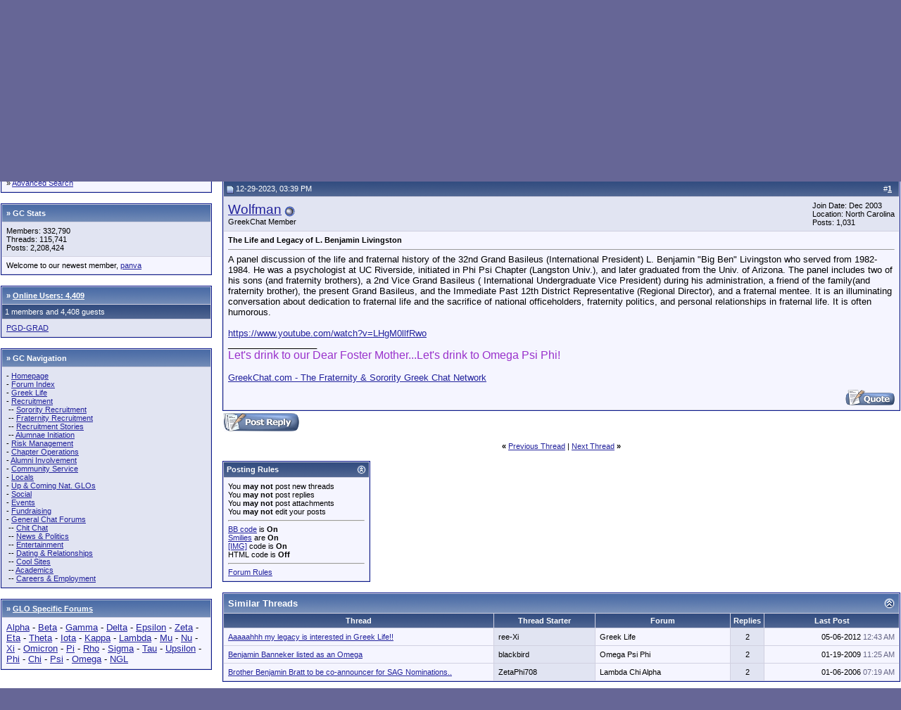

--- FILE ---
content_type: text/html; charset=ISO-8859-1
request_url: https://greekchat.com/gcforums/showthread.php?s=04b4053d48f2fc97bbc31fc87f3c5396&p=2502087
body_size: 41362
content:
<!DOCTYPE html PUBLIC "-//W3C//DTD XHTML 1.0 Transitional//EN" "http://www.w3.org/TR/xhtml1/DTD/xhtml1-transitional.dtd">
<html xmlns="http://www.w3.org/1999/xhtml" dir="ltr" lang="en">
<head>
	<meta http-equiv="Content-Type" content="text/html; charset=ISO-8859-1" />
<meta name="generator" content="vBulletin 3.8.11" />

<meta name="keywords" content=" The Life and Legacy of L. Benjamin Livingston, fraternity, sorority, fraternities, sororities, brotherhood, sisterhood, college, rush, pledge" />
<meta name="description" content=" The Life and Legacy of L. Benjamin Livingston Omega Psi Phi" />


<!-- CSS Stylesheet -->
<style type="text/css" id="vbulletin_css">
/**
* vBulletin 3.8.11 CSS
* Style: 'GreekChat.com Forums vBulletin 3 Style'; Style ID: 1
*/
body
{
	background: #666696;
	color: #000000;
	font: 10pt verdana, geneva, lucida, 'lucida grande', arial, helvetica, sans-serif;
	margin: 5px 0px 10px 0px;
	padding: 0px;
}
a:link, body_alink
{
	color: #22229C;
}
a:visited, body_avisited
{
	color: #22229C;
}
a:hover, a:active, body_ahover
{
	color: #FF4400;
}
.page
{
	background: #FFFFFF;
	color: #000000;
}
td, th, p, li
{
	font: 10pt verdana, geneva, lucida, 'lucida grande', arial, helvetica, sans-serif;
}
.tborder
{
	background: #D1D1E1;
	color: #000000;
	border: 1px solid #0B198C;
}
.tcat
{
	background: #869BBF url(/gcforums/images/gradients/gradient_tcat.gif) repeat-x top left;
	color: #FFFFFF;
	font: bold 10pt verdana, geneva, lucida, 'lucida grande', arial, helvetica, sans-serif;
}
.tcat a:link, .tcat_alink
{
	color: #ffffff;
	text-decoration: underline;
}
.tcat a:visited, .tcat_avisited
{
	color: #ffffff;
	text-decoration: underline;
}
.tcat a:hover, .tcat a:active, .tcat_ahover
{
	color: #FFFF66;
	text-decoration: underline;
}
.thead
{
	background: #5C7099 url(/gcforums/images/gradients/gradient_thead.gif) repeat-x top left;
	color: #FFFFFF;
	font: bold 11px tahoma, verdana, geneva, lucida, 'lucida grande', arial, helvetica, sans-serif;
}
.thead a:link, .thead_alink
{
	color: #FFFFFF;
}
.thead a:visited, .thead_avisited
{
	color: #FFFFFF;
}
.thead a:hover, .thead a:active, .thead_ahover
{
	color: #FFFF00;
}
.tfoot
{
	background: #3E5C92;
	color: #E0E0F6;
}
.tfoot a:link, .tfoot_alink
{
	color: #E0E0F6;
}
.tfoot a:visited, .tfoot_avisited
{
	color: #E0E0F6;
}
.tfoot a:hover, .tfoot a:active, .tfoot_ahover
{
	color: #FFFF66;
}
.alt1, .alt1Active
{
	background: #F5F5FF;
	color: #000000;
}
.alt2, .alt2Active
{
	background: #E1E4F2;
	color: #000000;
}
.inlinemod
{
	background: #FFFFCC;
	color: #000000;
}
.wysiwyg
{
	background: #F5F5FF;
	color: #000000;
	font: 10pt verdana, geneva, lucida, 'lucida grande', arial, helvetica, sans-serif;
	margin: 5px 10px 10px 10px;
	padding: 0px;
}
.wysiwyg a:link, .wysiwyg_alink
{
	color: #22229C;
}
.wysiwyg a:visited, .wysiwyg_avisited
{
	color: #22229C;
}
.wysiwyg a:hover, .wysiwyg a:active, .wysiwyg_ahover
{
	color: #FF4400;
}
textarea, .bginput
{
	font: 10pt verdana, geneva, lucida, 'lucida grande', arial, helvetica, sans-serif;
}
.bginput option, .bginput optgroup
{
	font-size: 10pt;
	font-family: verdana, geneva, lucida, 'lucida grande', arial, helvetica, sans-serif;
}
.button
{
	font: 11px verdana, geneva, lucida, 'lucida grande', arial, helvetica, sans-serif;
}
select
{
	font: 11px verdana, geneva, lucida, 'lucida grande', arial, helvetica, sans-serif;
}
option, optgroup
{
	font-size: 11px;
	font-family: verdana, geneva, lucida, 'lucida grande', arial, helvetica, sans-serif;
}
.smallfont
{
	font: 11px verdana, geneva, lucida, 'lucida grande', arial, helvetica, sans-serif;
}
.time
{
	color: #666686;
}
.navbar
{
	font: 11px verdana, geneva, lucida, 'lucida grande', arial, helvetica, sans-serif;
}
.highlight
{
	color: #FF0000;
	font-weight: bold;
}
.fjsel
{
	background: #3E5C92;
	color: #E0E0F6;
}
.fjdpth0
{
	background: #F7F7F7;
	color: #000000;
}
.panel
{
	background: #E4E7F5 url(/gcforums/images/gradients/gradient_panel.gif) repeat-x top left;
	color: #000000;
	padding: 10px;
	border: 2px outset;
}
.panelsurround
{
	background: #D1D4E0 url(/gcforums/images/gradients/gradient_panelsurround.gif) repeat-x top left;
	color: #000000;
}
legend
{
	color: #22229C;
	font: 11px tahoma, verdana, geneva, lucida, 'lucida grande', arial, helvetica, sans-serif;
}
.vbmenu_control
{
	background: #738FBF;
	color: #FFFFFF;
	font: bold 11px tahoma, verdana, geneva, lucida, 'lucida grande', arial, helvetica, sans-serif;
	padding: 3px 6px 3px 6px;
	white-space: nowrap;
}
.vbmenu_control a:link, .vbmenu_control_alink
{
	color: #FFFFFF;
	text-decoration: none;
}
.vbmenu_control a:visited, .vbmenu_control_avisited
{
	color: #FFFFFF;
	text-decoration: none;
}
.vbmenu_control a:hover, .vbmenu_control a:active, .vbmenu_control_ahover
{
	color: #FFFFFF;
	text-decoration: underline;
}
.vbmenu_popup
{
	background: #FFFFFF;
	color: #000000;
	border: 1px solid #0B198C;
}
.vbmenu_option
{
	background: #BBC7CE;
	color: #000000;
	font: 11px verdana, geneva, lucida, 'lucida grande', arial, helvetica, sans-serif;
	white-space: nowrap;
	cursor: pointer;
}
.vbmenu_option a:link, .vbmenu_option_alink
{
	color: #22229C;
	text-decoration: none;
}
.vbmenu_option a:visited, .vbmenu_option_avisited
{
	color: #22229C;
	text-decoration: none;
}
.vbmenu_option a:hover, .vbmenu_option a:active, .vbmenu_option_ahover
{
	color: #FFFFFF;
	text-decoration: none;
}
.vbmenu_hilite
{
	background: #8A949E;
	color: #FFFFFF;
	font: 11px verdana, geneva, lucida, 'lucida grande', arial, helvetica, sans-serif;
	white-space: nowrap;
	cursor: pointer;
}
.vbmenu_hilite a:link, .vbmenu_hilite_alink
{
	color: #FFFFFF;
	text-decoration: none;
}
.vbmenu_hilite a:visited, .vbmenu_hilite_avisited
{
	color: #FFFFFF;
	text-decoration: none;
}
.vbmenu_hilite a:hover, .vbmenu_hilite a:active, .vbmenu_hilite_ahover
{
	color: #FFFFFF;
	text-decoration: none;
}
/* ***** styling for 'big' usernames on postbit etc. ***** */
.bigusername { font-size: 14pt; }

/* ***** small padding on 'thead' elements ***** */
td.thead, th.thead, div.thead { padding: 4px; }

/* ***** basic styles for multi-page nav elements */
.pagenav a { text-decoration: none; }
.pagenav td { padding: 2px 4px 2px 4px; }

/* ***** de-emphasized text */
.shade, a.shade:link, a.shade:visited { color: #777777; text-decoration: none; }
a.shade:active, a.shade:hover { color: #FF4400; text-decoration: underline; }
.tcat .shade, .thead .shade, .tfoot .shade { color: #DDDDDD; }

/* ***** define margin and font-size for elements inside panels ***** */
.fieldset { margin-bottom: 6px; }
.fieldset, .fieldset td, .fieldset p, .fieldset li { font-size: 11px; }
.gc-ads-left-wrapper {width:175px;padding-bottom:15px;}
.gc-ads-left {width:175px;padding: 5px 0px 0px 0px;}


/* GAL Defns */
a.gal:link
{
	text-decoration: none;
	border-bottom: 1px dotted #016798;
	color: #016798;
	padding: 0 0 0 12px;
	background: url(images/misc/exlinkon.gif) no-repeat 0;
}
a.gal:visited
{
	text-decoration: none;
	border-bottom: 1px dotted #016798;
	color: #016798;
	padding: 0 0 0 12px;
	background: url(images/misc/exlinkon.gif) no-repeat 0;
}
a.gal:hover, a.gal:active
{
	text-decoration: underline;
	border-bottom: 0px dotted #F8BF24;
	color: #016798;
	padding: 0 0 0 12px;
	background: url(images/misc/exlink.gif) no-repeat 0;
}


/*GREEKCHAT Subscribe*/
div.gcsubscribe {margin-top:15px;height:50px;width:100%;background-color:#E1E1E2;}
div.gcsubscribe h1 {margin:0px;font-size:25px;}
div.gcsubscribe a {padding: 0px 10px;display:block;line-height:50px;}
div.gcsubscribe a:hover {background-color:#FCF2D2;color:#000000;font-weight:bold;}
</style>
<link rel="stylesheet" type="text/css" href="clientscript/vbulletin_important.css?v=3811" />


<!-- / CSS Stylesheet -->

<script type="text/javascript" src="clientscript/yui/yahoo-dom-event/yahoo-dom-event.js?v=3811"></script>
<script type="text/javascript" src="clientscript/yui/connection/connection-min.js?v=3811"></script>
<script type="text/javascript">
<!--
var SESSIONURL = "s=fa13a6d73d4b333b89b820b0b7608717&";
var SECURITYTOKEN = "guest";
var IMGDIR_MISC = "/gcforums/images/misc";
var vb_disable_ajax = parseInt("0", 10);
// -->
</script>
<script type="text/javascript" src="clientscript/vbulletin_global.js?v=3811"></script>
<script type="text/javascript" src="clientscript/vbulletin_menu.js?v=3811"></script>

<script type="text/javascript">
<!--
function vba_attach_win(threadid)
{
	openWindow('https://greekchat.com/gcforums/misc.php?s=fa13a6d73d4b333b89b820b0b7608717&amp;do=showattachments&t=' + threadid, 480, 300);
}
-->
</script>
	<title> The Life and Legacy of L. Benjamin Livingston - GreekChat.com Forums</title>
	<script type="text/javascript" src="clientscript/vbulletin_post_loader.js?v=3811"></script>
	<style type="text/css" id="vbulletin_showthread_css">
	<!--
	
	#links div { white-space: nowrap; }
	#links img { vertical-align: middle; }
	-->
	</style>
</head>
<body onload="if (document.body.scrollIntoView &amp;&amp; (window.location.href.indexOf('#') == -1 || window.location.href.indexOf('#post') &gt; -1)) { fetch_object('currentPost').scrollIntoView(true); }">

<!-- logo -->
<a name="top"></a>
<table border="0" width="100%" cellpadding="0" cellspacing="0" align="center">
<tr>
	<td align="left"><a href="https://greekchat.com/gcforums/"><img src="/images/GreekChat.jpg" border="0" alt="GreekChat.com Forums" /></a></td>
	<td align="right" id="header_right_cell">
		&nbsp;
	</td>
</tr>
</table>
<!-- /logo -->

<!-- content table -->
<!-- open content container -->

<div align="center">
	<div class="page" style="width:100%; text-align:left">
		<div style="padding:0px 1px 0px 1px" align="left">






<br />

<!-- breadcrumb, login, pm info -->
<table class="tborder" cellpadding="6" cellspacing="1" border="0" width="100%" align="center">
<tr>
	<td class="alt1" width="100%">
		
			<table cellpadding="0" cellspacing="0" border="0">
			<tr valign="bottom">
				<td><a href="#" onclick="history.back(1); return false;"><img src="/gcforums/images/misc/navbits_start.gif" alt="Go Back" border="0" /></a></td>
				<td>&nbsp;</td>
				<td width="100%"><span class="navbar"><a href="index.php?s=fa13a6d73d4b333b89b820b0b7608717" accesskey="1">GreekChat.com Forums</a></span> 
	<span class="navbar">&gt; <a href="forumdisplay.php?s=fa13a6d73d4b333b89b820b0b7608717&amp;f=211">GLO Specific Forums</a></span>


	<span class="navbar">&gt; <a href="forumdisplay.php?s=fa13a6d73d4b333b89b820b0b7608717&amp;f=22">Omega</a></span>


	<span class="navbar">&gt; <a href="forumdisplay.php?s=fa13a6d73d4b333b89b820b0b7608717&amp;f=176">Omega Psi Phi</a></span>

</td>
			</tr>
			<tr>
				<td class="navbar" style="font-size:10pt; padding-top:1px" colspan="3"><a href="/gcforums/showthread.php?s=04b4053d48f2fc97bbc31fc87f3c5396&amp;p=2502087"><img class="inlineimg" src="/gcforums/images/misc/navbits_finallink_ltr.gif" alt="Reload this Page" border="0" /></a> <strong>
	 The Life and Legacy of L. Benjamin Livingston

</strong></td>
			</tr>
			</table>
		
	</td>

	<td class="alt2" nowrap="nowrap" style="padding:0px">
		<!-- login form -->
		<form action="login.php?do=login" method="post" onsubmit="md5hash(vb_login_password, vb_login_md5password, vb_login_md5password_utf, 0)">
		<script type="text/javascript" src="clientscript/vbulletin_md5.js?v=3811"></script>
		<table cellpadding="0" cellspacing="3" border="0">
		<tr>
			<td class="smallfont" style="white-space: nowrap;"><label for="navbar_username">User Name</label></td>
			<td><input type="text" class="bginput" style="font-size: 11px" name="vb_login_username" id="navbar_username" size="10" accesskey="u" tabindex="101" value="User Name" onfocus="if (this.value == 'User Name') this.value = '';" /></td>
			<td class="smallfont" nowrap="nowrap"><label for="cb_cookieuser_navbar"><input type="checkbox" name="cookieuser" value="1" tabindex="103" id="cb_cookieuser_navbar" accesskey="c" />Remember Me?</label></td>
		</tr>
		<tr>
			<td class="smallfont"><label for="navbar_password">Password</label></td>
			<td><input type="password" class="bginput" style="font-size: 11px" name="vb_login_password" id="navbar_password" size="10" tabindex="102" /></td>
			<td><input type="submit" class="button" value="Log in" tabindex="104" title="Enter your username and password in the boxes provided to login, or click the 'register' button to create a profile for yourself." accesskey="s" /></td>
		</tr>
		</table>
		<input type="hidden" name="s" value="fa13a6d73d4b333b89b820b0b7608717" />
		<input type="hidden" name="securitytoken" value="guest" />
		<input type="hidden" name="do" value="login" />
		<input type="hidden" name="vb_login_md5password" />
		<input type="hidden" name="vb_login_md5password_utf" />
		</form>
		<!-- / login form -->
	</td>

</tr>
</table>
<!-- / breadcrumb, login, pm info -->

<!-- nav buttons bar -->
<div class="tborder" style="padding:1px; border-top-width:0px">
	<table cellpadding="0" cellspacing="0" border="0" width="100%" align="center">
	<tr align="center">
		
		
			<td class="vbmenu_control"><a href="register.php?s=fa13a6d73d4b333b89b820b0b7608717" rel="nofollow">Register</a></td>
		
		
		<td class="vbmenu_control"><a rel="help" href="faq.php?s=fa13a6d73d4b333b89b820b0b7608717" accesskey="5">FAQ</a></td>
		
			<td class="vbmenu_control"><a id="community" href="/gcforums/showthread.php?p=2502087&amp;nojs=1#community" rel="nofollow" accesskey="6">Community</a> <script type="text/javascript"> vbmenu_register("community"); </script></td>
		
		<td class="vbmenu_control"><a href="calendar.php?s=fa13a6d73d4b333b89b820b0b7608717">Calendar</a></td>
		
			
				
				<td class="vbmenu_control"><a href="search.php?s=fa13a6d73d4b333b89b820b0b7608717&amp;do=getdaily" accesskey="2">Today's Posts</a></td>
				
				<td class="vbmenu_control"><a id="navbar_search" href="search.php?s=fa13a6d73d4b333b89b820b0b7608717" accesskey="4" rel="nofollow">Search</a> </td>
			
			
		
		
		
		</tr>
	</table>
</div>
<!-- / nav buttons bar -->

<br />






<!-- NAVBAR POPUP MENUS -->

	
	<!-- community link menu -->
	<div class="vbmenu_popup" id="community_menu" style="display:none;margin-top:3px" align="left">
		<table cellpadding="4" cellspacing="1" border="0">
		<tr><td class="thead">Community Links</td></tr>
		
		
		
		
		
			<tr><td class="vbmenu_option"><a href="memberlist.php?s=fa13a6d73d4b333b89b820b0b7608717">Members List</a></td></tr>
		
		
		</table>
	</div>
	<!-- / community link menu -->
	
	
	
	<!-- header quick search form -->
	<div class="vbmenu_popup" id="navbar_search_menu" style="display:none;margin-top:3px" align="left">
		<table cellpadding="4" cellspacing="1" border="0">
		<tr>
			<td class="thead">Search Forums</td>
		</tr>
		<tr>
			<td class="vbmenu_option" title="nohilite">
				<form action="search.php?do=process" method="post">

					<input type="hidden" name="do" value="process" />
					<input type="hidden" name="quicksearch" value="1" />
					<input type="hidden" name="childforums" value="1" />
					<input type="hidden" name="exactname" value="1" />
					<input type="hidden" name="s" value="fa13a6d73d4b333b89b820b0b7608717" />
					<input type="hidden" name="securitytoken" value="guest" />
					<div><input type="text" class="bginput" name="query" size="25" tabindex="1001" /><input type="submit" class="button" value="Go" tabindex="1004" /></div>
					<div style="margin-top:6px">
						<label for="rb_nb_sp0"><input type="radio" name="showposts" value="0" id="rb_nb_sp0" tabindex="1002" checked="checked" />Show Threads</label>
						&nbsp;
						<label for="rb_nb_sp1"><input type="radio" name="showposts" value="1" id="rb_nb_sp1" tabindex="1003" />Show Posts</label>
					</div>
				</form>
			</td>
		</tr>
		
		<tr>
			<td class="vbmenu_option"><a href="search.php?s=fa13a6d73d4b333b89b820b0b7608717" accesskey="4" rel="nofollow">Advanced Search</a></td>
		</tr>
		
		</table>
	</div>
	<!-- / header quick search form -->
	
	
	
<!-- / NAVBAR POPUP MENUS -->

<!-- PAGENAV POPUP -->
	<div class="vbmenu_popup" id="pagenav_menu" style="display:none">
		<table cellpadding="4" cellspacing="1" border="0">
		<tr>
			<td class="thead" nowrap="nowrap">Go to Page...</td>
		</tr>
		<tr>
			<td class="vbmenu_option" title="nohilite">
			<form action="index.php" method="get" onsubmit="return this.gotopage()" id="pagenav_form">
				<input type="text" class="bginput" id="pagenav_itxt" style="font-size:11px" size="4" />
				<input type="button" class="button" id="pagenav_ibtn" value="Go" />
			</form>
			</td>
		</tr>
		</table>
	</div>
<!-- / PAGENAV POPUP -->








<table align="center" class="page" cellspacing="0" cellpadding="0" width="100%">
	<tr valign="top">
		
			<td width="300" style="padding-right: 15px">
				<form action="https://greekchat.com/gcforums/search.php" method="post" name="search"> <input name="s" type="hidden" value="" /> <input name="do" type="hidden" value="process" /> <input name="sortby" type="hidden" value="lastpost" /> <input name="forumchoice" type="hidden" value="0" /><input type="hidden" name="securitytoken" value="guest" />

<div style="padding-bottom:15px">
	<table align="center" border="0" cellpadding="6" cellspacing="1" class="tborder" width="100%">
		<thead>
			<tr>
				<td class="tcat" colspan="0">
				
				<span class="smallfont"><strong>&raquo; <a href="https://greekchat.com/gcforums/search.php?s=fa13a6d73d4b333b89b820b0b7608717">Search Forums</a></strong></span></td>
			</tr>
		</thead>
		<tbody id="collapseobj_module_10" style="">
			
				<tr>
<td class="alt1">
	<input class="bginput" name="query" size="13" type="text" /> <input type="submit" class="button" value="Go"  />
	<div class="smallfont">&raquo; <a href="https://greekchat.com/gcforums/search.php?s=fa13a6d73d4b333b89b820b0b7608717">Advanced Search</a></div>
</td>
</tr>
			
		</tbody>
	</table>
</div>
</form>

<div style="padding-bottom:15px">
	<table align="center" border="0" cellpadding="6" cellspacing="1" class="tborder" width="100%">
		<thead>
			<tr>
				<td class="tcat" colspan="0">
				
				<span class="smallfont"><strong>&raquo; GC Stats</strong></span></td>
			</tr>
		</thead>
		<tbody id="collapseobj_module_6" style="">
			
				<tr>
	<td class="alt2">
		<span class="smallfont">
			Members: 332,790<br />
			Threads: 115,741<br />
			Posts: 2,208,424<br />
			
			
		</span>
	</td>
</tr>

	<tr>
		<td class="alt1"><span class="smallfont">Welcome to our newest member, <a href="https://greekchat.com/gcforums/member.php?s=fa13a6d73d4b333b89b820b0b7608717&amp;u=333850">panva</a></span></td>
	</tr>

			
		</tbody>
	</table>
</div>


<div style="padding-bottom:15px">
	<table align="center" border="0" cellpadding="6" cellspacing="1" class="tborder" width="100%">
		<thead>
			<tr>
				<td class="tcat" colspan="0">
				
				<span class="smallfont"><strong>&raquo; <a href="https://greekchat.com/gcforums/online.php?s=fa13a6d73d4b333b89b820b0b7608717">Online Users: 4,409</a></strong></span></td>
			</tr>
		</thead>
		<tbody id="collapseobj_module_1" style="">
			
				<tr>
<td class="thead"><span class="smallfont">1 members and 4,408 guests</span></td>
	</tr>
	<tr>
		<td class="alt2"><span class="smallfont"> <a href="https://greekchat.com/gcforums/member.php?s=fa13a6d73d4b333b89b820b0b7608717&amp;u=59059">PGD-GRAD</a></span></td>
	</tr>
			
		</tbody>
	</table>
</div>


<div style="padding-bottom:15px">
	<table align="center" border="0" cellpadding="6" cellspacing="1" class="tborder" width="100%">
		<thead>
			<tr>
				<td class="tcat" colspan="0">
				
				<span class="smallfont"><strong>&raquo; GC Navigation</strong></span></td>
			</tr>
		</thead>
		<tbody id="collapseobj_module_14" style="">
			
				<tr>
	<td class="alt2">
		<div class="smallfont">- <a href="https://greekchat.com">Homepage</a></div>
		<div class="smallfont">- <a href="https://greekchat.com/gcforums/">Forum Index</a></div><div class="smallfont">- <a href="https://greekchat.com/gcforums/forumdisplay.php?f=24">Greek Life</a></div><div class="smallfont">- <a href="https://greekchat.com/gcforums/forumdisplay.php?f=27">Recruitment</a></div><div class="smallfont">&nbsp;-- <a href="https://greekchat.com/gcforums/forumdisplay.php?f=217">Sorority Recruitment</a></div><div class="smallfont">&nbsp;-- <a href="https://greekchat.com/gcforums/forumdisplay.php?f=218">Fraternity Recruitment</a></div><div class="smallfont">&nbsp;-- <a href="https://greekchat.com/gcforums/forumdisplay.php?f=209">Recruitment Stories</a></div><div class="smallfont">&nbsp;-- <a href="https://greekchat.com/gcforums/forumdisplay.php?f=208">Alumnae Initiation</a></div><div class="smallfont">- <a href="https://greekchat.com/gcforums/forumdisplay.php?f=30">Risk Management</a></div><div class="smallfont">- <a href="https://greekchat.com/gcforums/forumdisplay.php?f=190">Chapter Operations</a></div><div class="smallfont">- <a href="https://greekchat.com/gcforums/forumdisplay.php?f=29">Alumni Involvement</a></div><div class="smallfont">- <a href="https://greekchat.com/gcforums/forumdisplay.php?f=32">Community Service</a></div><div class="smallfont">- <a href="https://greekchat.com/gcforums/forumdisplay.php?f=184">Locals</a></div><div class="smallfont">- <a href="https://greekchat.com/gcforums/forumdisplay.php?f=186">Up & Coming Nat. GLOs</a></div><div class="smallfont">- <a href="https://greekchat.com/gcforums/forumdisplay.php?f=28">Social</a></div><div class="smallfont">- <a href="https://greekchat.com/gcforums/forumdisplay.php?f=187">Events</a></div><div class="smallfont">- <a href="https://greekchat.com/gcforums/forumdisplay.php?f=33">Fundraising</a></div><div class="smallfont">- <a href="https://greekchat.com/gcforums/forumdisplay.php?f=204">General Chat Forums</a></div><div class="smallfont">&nbsp;-- <a href="https://greekchat.com/gcforums/forumdisplay.php?f=185">Chit Chat</a></div><div class="smallfont">&nbsp;-- <a href="https://greekchat.com/gcforums/forumdisplay.php?f=207">News & Politics</a></div><div class="smallfont">&nbsp;-- <a href="https://greekchat.com/gcforums/forumdisplay.php?f=205">Entertainment</a></div><div class="smallfont">&nbsp;-- <a href="https://greekchat.com/gcforums/forumdisplay.php?f=206">Dating & Relationships</a></div><div class="smallfont">&nbsp;-- <a href="https://greekchat.com/gcforums/forumdisplay.php?f=26">Cool Sites</a></div><div class="smallfont">&nbsp;-- <a href="https://greekchat.com/gcforums/forumdisplay.php?f=31">Academics</a></div><div class="smallfont">&nbsp;-- <a href="https://greekchat.com/gcforums/forumdisplay.php?f=192">Careers & Employment</a></div>
	</td>
</tr>
			
		</tbody>
	</table>
</div>


<div style="padding-bottom:15px">
	<table align="center" border="0" cellpadding="6" cellspacing="1" class="tborder" width="100%">
		<thead>
			<tr>
				<td class="tcat" colspan="0">
				
				<span class="smallfont"><strong>&raquo; <a href="/gcforums/forumdisplay.php?f=211">GLO Specific Forums</a></strong></span></td>
			</tr>
		</thead>
		<tbody id="collapseobj_module_16" style="">
			
				<tr>
					<td class="alt1">
						<a href="/gcforums/forumdisplay.php?f=4">Alpha</a> - <a href="/gcforums/forumdisplay.php?f=9">Beta</a> - <a href="/gcforums/forumdisplay.php?f=10">Gamma</a> - <a href="/gcforums/forumdisplay.php?f=5">Delta</a> - <a href="/gcforums/forumdisplay.php?f=212">Epsilon</a> - <a href="/gcforums/forumdisplay.php?f=11">Zeta</a> - <a href="/gcforums/forumdisplay.php?f=213">Eta</a> - <a href="/gcforums/forumdisplay.php?f=12">Theta</a> - <a href="/gcforums/forumdisplay.php?f=13">Iota</a> - <a href="/gcforums/forumdisplay.php?f=6">Kappa</a> - <a href="/gcforums/forumdisplay.php?f=14">Lambda</a> - <a href="/gcforums/forumdisplay.php?f=15">Mu</a> - <a href="/gcforums/forumdisplay.php?f=16">Nu</a> - <a href="/gcforums/forumdisplay.php?f=214">Xi</a> - <a href="/gcforums/forumdisplay.php?f=17">Omicron</a> - <a href="/gcforums/forumdisplay.php?f=18">Pi</a> - <a href="/gcforums/forumdisplay.php?f=215">Rho</a> - <a href="/gcforums/forumdisplay.php?f=7">Sigma</a> - <a href="/gcforums/forumdisplay.php?f=19">Tau</a> - <a href="/gcforums/forumdisplay.php?f=216">Upsilon</a> - <a href="/gcforums/forumdisplay.php?f=8">Phi</a> - <a href="/gcforums/forumdisplay.php?f=20">Chi</a> - <a href="/gcforums/forumdisplay.php?f=21">Psi</a> - <a href="/gcforums/forumdisplay.php?f=22">Omega</a> - <a href="/gcforums/forumdisplay.php?f=23">NGL</a>
					</td>
				</tr>
			
		</tbody>
	</table>
</div>

			</td>
		
		
			<td valign="top">
				







<a name="poststop" id="poststop"></a>

<!-- controls above postbits -->
<table cellpadding="0" cellspacing="0" border="0" width="100%" style="margin-bottom:3px">
<tr valign="bottom">
	
		<td class="smallfont"><a href="newreply.php?s=fa13a6d73d4b333b89b820b0b7608717&amp;do=newreply&amp;noquote=1&amp;p=2502087" rel="nofollow"><img src="/gcforums/images/buttons/reply.gif" alt="Reply" border="0" /></a></td>
	
	
</tr>
</table>
<!-- / controls above postbits -->

<!-- toolbar -->
<table class="tborder" cellpadding="6" cellspacing="1" border="0" width="100%" align="center" style="border-bottom-width:0px">
<tr>
	<td class="tcat" width="100%">
		<div class="smallfont">
		
		&nbsp;
		</div>
	</td>
	<td class="vbmenu_control" id="threadtools" nowrap="nowrap">
		<a href="/gcforums/showthread.php?p=2502087&amp;nojs=1#goto_threadtools">Thread Tools</a>
		<script type="text/javascript"> vbmenu_register("threadtools"); </script>
	</td>
	
	
	
	<td class="vbmenu_control" id="displaymodes" nowrap="nowrap">
		<a href="/gcforums/showthread.php?p=2502087&amp;nojs=1#goto_displaymodes">Display Modes</a>
		<script type="text/javascript"> vbmenu_register("displaymodes"); </script>
	</td>
	

	

</tr>
</table>
<!-- / toolbar -->



<!-- end content table -->

<!-- / end content table -->





<div id="posts"><!-- post #2502087 -->

	
	<div id="edit2502087" style="padding:0px 0px 6px 0px">
	



<table class="tborder" id="post2502087" cellpadding="6" cellspacing="1" border="0" width="100%" align="center">
<tr>
	<td class="thead"  id="currentPost">
		<div class="normal" style="float:right">
			&nbsp;
			#<a href="showpost.php?s=fa13a6d73d4b333b89b820b0b7608717&amp;p=2502087&amp;postcount=1" target="new" rel="nofollow" id="postcount2502087" name="1"><strong>1</strong></a> &nbsp;
			
			
			
			
			
		</div>

		<div class="normal">
			<!-- status icon and date -->
			<a name="post2502087"><img class="inlineimg" src="/gcforums/images/statusicon/post_old.gif" alt="Old" border="0" /></a>
			
				12-29-2023, 03:39 PM
			
			
			<!-- / status icon and date -->
		</div>
	</td>
</tr>
<tr>
	<td class="alt2" style="padding:0px">
		<!-- user info -->
		<table cellpadding="0" cellspacing="6" border="0" width="100%">
		<tr>
			
			<td nowrap="nowrap">

				<div id="postmenu_2502087">
					
					<a class="bigusername" href="member.php?s=fa13a6d73d4b333b89b820b0b7608717&amp;u=34990">Wolfman</a>
					<img class="inlineimg" src="/gcforums/images/statusicon/user_offline.gif" alt="Wolfman is offline" border="0" />


					<script type="text/javascript"> vbmenu_register("postmenu_2502087", true); </script>
					
				</div>

				<div class="smallfont">GreekChat Member</div>
				
				

			</td>
			<td width="100%">&nbsp;</td>
			<td valign="top" nowrap="nowrap">

				<div class="smallfont">
					<div>Join Date: Dec 2003</div>
					<div>Location: North Carolina</div>
					
					<div>
						Posts: 1,031
					</div>
					
					
					
					
					<div>    </div>
				</div>

			</td>
		</tr>
		</table>
		<!-- / user info -->
	</td>
</tr>
<tr>
	
	<td class="alt1" id="td_post_2502087">
		
	<!-- message, attachments, sig -->

		

		
			<!-- icon and title -->
			<div class="smallfont">
				
				<strong>The Life and Legacy of L. Benjamin Livingston</strong>
			</div>
			<hr size="1" style="color:#D1D1E1; background-color:#D1D1E1" />
			<!-- / icon and title -->
		

		<!-- message -->
		<div id="post_message_2502087">
			
			A panel discussion of the life and fraternal history of the 32nd Grand Basileus (International President) L. Benjamin &quot;Big Ben&quot; Livingston who served from 1982-1984. He was a psychologist at UC Riverside, initiated in Phi Psi Chapter (Langston Univ.), and later graduated from the Univ. of Arizona. The panel includes two of his sons (and fraternity brothers), a 2nd Vice Grand Basileus ( International Undergraduate Vice President) during his administration, a friend of the family(and fraternity brother), the present Grand Basileus, and the Immediate Past 12th District Representative (Regional Director), and a fraternal mentee. It is an illuminating conversation about dedication to fraternal life and the sacrifice of national officeholders, fraternity politics, and personal relationships in fraternal life. It is often humorous.<br />
<br />
<a href="https://www.youtube.com/watch?v=LHgM0llfRwo" target="_blank">https://www.youtube.com/watch?v=LHgM0llfRwo</a>
		</div>
		<!-- / message -->

		

		
		

		
		<!-- sig -->
			<div>
				__________________<br />
				<font color="DarkOrchid"><font size="3">Let's drink to our Dear Foster Mother...Let's drink to Omega Psi Phi!</font></font><br />
<br />
<a href="http://www.greekchat.com/" target="_blank">GreekChat.com - The Fraternity &amp; Sorority Greek Chat Network</a>
			</div>
		<!-- / sig -->
		

		

		

		<div style="margin-top: 10px" align="right">
			<!-- controls -->
			
			
			
				<a href="newreply.php?s=fa13a6d73d4b333b89b820b0b7608717&amp;do=newreply&amp;p=2502087" rel="nofollow"><img src="/gcforums/images/buttons/quote.gif" alt="Reply With Quote" border="0" /></a>
			
			
			
			
			
			
			
				
			
			
			<!-- / controls -->
		</div>

	<!-- message, attachments, sig -->

	</td>
</tr>
</table>


 
<!-- post 2502087 popup menu -->
<div class="vbmenu_popup" id="postmenu_2502087_menu" style="display:none;">
	<table cellpadding="4" cellspacing="1" border="0">
	<tr>
		<td class="thead">Wolfman</td>
	</tr>
	
		<tr><td class="vbmenu_option"><a href="member.php?s=fa13a6d73d4b333b89b820b0b7608717&amp;u=34990">View Public Profile</a></td></tr>
	
	
	
	
	
		<tr><td class="vbmenu_option"><a href="search.php?s=fa13a6d73d4b333b89b820b0b7608717&amp;do=finduser&amp;u=34990" rel="nofollow">Find all posts by Wolfman</a></td></tr>
	
	
	
	</table>
</div>
<!-- / post 2502087 popup menu -->



	</div>
	

<!-- / post #2502087 --><div id="lastpost"></div></div>

<!-- start content table -->

<!-- / start content table -->

<!-- controls below postbits -->
<table cellpadding="0" cellspacing="0" border="0" width="100%" style="margin-top:-3px">
<tr valign="top">
	
		<td class="smallfont"><a href="newreply.php?s=fa13a6d73d4b333b89b820b0b7608717&amp;do=newreply&amp;noquote=1&amp;p=2502087" rel="nofollow"><img src="/gcforums/images/buttons/reply.gif" alt="Reply" border="0" /></a></td>
	
	
</tr>
</table>
<!-- / controls below postbits -->










<!-- lightbox scripts -->
	<script type="text/javascript" src="clientscript/vbulletin_lightbox.js?v=3811"></script>
	<script type="text/javascript">
	<!--
	vBulletin.register_control("vB_Lightbox_Container", "posts", 1);
	//-->
	</script>
<!-- / lightbox scripts -->










<!-- next / previous links -->
	<br />
	<div class="smallfont" align="center">
		<strong>&laquo;</strong>
			<a href="showthread.php?s=fa13a6d73d4b333b89b820b0b7608717&amp;t=248634&amp;goto=nextoldest" rel="nofollow">Previous Thread</a>
			|
			<a href="showthread.php?s=fa13a6d73d4b333b89b820b0b7608717&amp;t=248634&amp;goto=nextnewest" rel="nofollow">Next Thread</a>
		<strong>&raquo;</strong>
	</div>
<!-- / next / previous links -->







<!-- popup menu contents -->
<br />

<!-- thread tools menu -->
<div class="vbmenu_popup" id="threadtools_menu" style="display:none">
<form action="postings.php?t=248634&amp;pollid=" method="post" name="threadadminform">
	<table cellpadding="4" cellspacing="1" border="0">
	<tr>
		<td class="thead">Thread Tools<a name="goto_threadtools"></a></td>
	</tr>
	<tr>
		<td class="vbmenu_option"><img class="inlineimg" src="/gcforums/images/buttons/printer.gif" alt="Show Printable Version" /> <a href="printthread.php?s=fa13a6d73d4b333b89b820b0b7608717&amp;t=248634" accesskey="3" rel="nofollow">Show Printable Version</a></td>
	</tr>
	
	
	
	
	</table>
</form>
</div>
<!-- / thread tools menu -->

<!-- **************************************************** -->

<!-- thread display mode menu -->
<div class="vbmenu_popup" id="displaymodes_menu" style="display:none">
	<table cellpadding="4" cellspacing="1" border="0">
	<tr>
		<td class="thead">Display Modes<a name="goto_displaymodes"></a></td>
	</tr>
	<tr>
	
		<td class="vbmenu_option" title="nohilite"><img class="inlineimg" src="/gcforums/images/buttons/mode_linear.gif" alt="Linear Mode" /> <strong>Linear Mode</strong></td>
	
	</tr>
	<tr>
	
		<td class="vbmenu_option"><img class="inlineimg" src="/gcforums/images/buttons/mode_hybrid.gif" alt="Hybrid Mode" /> <a href="showthread.php?s=fa13a6d73d4b333b89b820b0b7608717&amp;mode=hybrid&amp;t=248634">Switch to Hybrid Mode</a></td>
	
	</tr>
	<tr>
	
		<td class="vbmenu_option"><img class="inlineimg" src="/gcforums/images/buttons/mode_threaded.gif" alt="Threaded Mode" /> <a href="showthread.php?s=fa13a6d73d4b333b89b820b0b7608717&amp;p=2502087&amp;mode=threaded#post2502087">Switch to Threaded Mode</a></td>
	
	</tr>
	</table>
</div>
<!-- / thread display mode menu -->

<!-- **************************************************** -->



<!-- **************************************************** -->



<!-- / popup menu contents -->


<!-- forum rules and admin links -->
<table cellpadding="0" cellspacing="0" border="0" width="100%" align="center">
<tr valign="bottom">
	<td width="100%" valign="top">
		<table class="tborder" cellpadding="6" cellspacing="1" border="0" width="210">
<thead>
<tr>
	<td class="thead">
		<a style="float:right" href="#top" onclick="return toggle_collapse('forumrules')"><img id="collapseimg_forumrules" src="/gcforums/images/buttons/collapse_thead.gif" alt="" border="0" /></a>
		Posting Rules
	</td>
</tr>
</thead>
<tbody id="collapseobj_forumrules" style="">
<tr>
	<td class="alt1" nowrap="nowrap"><div class="smallfont">
		
		<div>You <strong>may not</strong> post new threads</div>
		<div>You <strong>may not</strong> post replies</div>
		<div>You <strong>may not</strong> post attachments</div>
		<div>You <strong>may not</strong> edit your posts</div>
		<hr />
		
		<div><a href="misc.php?s=fa13a6d73d4b333b89b820b0b7608717&amp;do=bbcode" target="_blank">BB code</a> is <strong>On</strong></div>
		<div><a href="misc.php?s=fa13a6d73d4b333b89b820b0b7608717&amp;do=showsmilies" target="_blank">Smilies</a> are <strong>On</strong></div>
		<div><a href="misc.php?s=fa13a6d73d4b333b89b820b0b7608717&amp;do=bbcode#imgcode" target="_blank">[IMG]</a> code is <strong>On</strong></div>
		<div>HTML code is <strong>Off</strong></div>
		<hr />
		<div><a href="misc.php?s=fa13a6d73d4b333b89b820b0b7608717&amp;do=showrules" target="_blank">Forum Rules</a></div>
	</div></td>
</tr>
</tbody>
</table>
	</td>
	<td class="smallfont" align="right">
		<table cellpadding="0" cellspacing="0" border="0">
		
		<tr>
			<td>
			
			</td>
		</tr>
		</table>
	</td>
</tr>
</table>
<!-- /forum rules and admin links -->

<br />

<table class="tborder" cellpadding="6" cellspacing="1" border="0" width="100%" align="center">
<thead>
	<tr>
		<td class="tcat" width="100%" colspan="5">
			<a style="float:right" href="#top" onclick="return toggle_collapse('similarthreads')"><img id="collapseimg_similarthreads" src="/gcforums/images/buttons/collapse_tcat.gif" alt="" border="0" /></a>
			Similar Threads<a name="similarthreads"></a>
		</td>
	</tr>
</thead>
<tbody id="collapseobj_similarthreads" style="">
<tr class="thead" align="center">
	<td class="thead" width="40%">Thread</td>
	<td class="thead" width="15%" nowrap="nowrap">Thread Starter</td>
	<td class="thead" width="20%">Forum</td>
	<td class="thead" width="5%">Replies</td>
	<td class="thead" width="20%">Last Post</td>
</tr>
<tr>
	<td class="alt1" align="left">
		
		<span class="smallfont"> <a href="showthread.php?s=fa13a6d73d4b333b89b820b0b7608717&amp;t=126450" title="One of my nieces told me today that she is interested in (NPC) sororities!! She is currently finishing her Junior year of HS. 
 
She asked a lot of...">Aaaaahhh my legacy is interested in Greek Life!!</a></span>
	</td>
	<td class="alt2" nowrap="nowrap"><span class="smallfont">ree-Xi</span></td>
	<td class="alt1" nowrap="nowrap"><span class="smallfont">Greek Life</span></td>
	<td class="alt2" align="center"><span class="smallfont">2</span></td>
	<td class="alt1" align="right"><span class="smallfont">05-06-2012 <span class="time">12:43 AM</span></span></td>
</tr>
<tr>
	<td class="alt1" align="left">
		
		<span class="smallfont"> <a href="showthread.php?s=fa13a6d73d4b333b89b820b0b7608717&amp;t=102476" title="ALL NPHC organizations have made errors when it comes to famous members, but this one made me laugh. On the Omegas for Obama Press Release...">Benjamin Banneker listed as an Omega</a></span>
	</td>
	<td class="alt2" nowrap="nowrap"><span class="smallfont">blackbird</span></td>
	<td class="alt1" nowrap="nowrap"><span class="smallfont">Omega Psi Phi</span></td>
	<td class="alt2" align="center"><span class="smallfont">2</span></td>
	<td class="alt1" align="right"><span class="smallfont">01-19-2009 <span class="time">11:25 AM</span></span></td>
</tr>
<tr>
	<td class="alt1" align="left">
		
		<span class="smallfont"> <a href="showthread.php?s=fa13a6d73d4b333b89b820b0b7608717&amp;t=73773" title="Los Angeles, California – Ellen Pompeo, currently starring in the ABC series Grey’s Anatomy, and Benjamin Bratt, star of NBC’s E-Ring, a SAG Award™...">Brother Benjamin Bratt to be co-announcer for SAG Nominations..</a></span>
	</td>
	<td class="alt2" nowrap="nowrap"><span class="smallfont">ZetaPhi708</span></td>
	<td class="alt1" nowrap="nowrap"><span class="smallfont">Lambda Chi Alpha</span></td>
	<td class="alt2" align="center"><span class="smallfont">2</span></td>
	<td class="alt1" align="right"><span class="smallfont">01-06-2006 <span class="time">07:19 AM</span></span></td>
</tr>

</tbody>
</table>

<br />



<!-- temp -->
<div style="display:none">
	<!-- thread rate -->
	
		
	
	<!-- / thread rate -->
</div>

<!-- added by John -->
<script type="text/javascript">
    var vglnk = { key: '147e6a563581f1a64ab44862ca00dd01' };
&#8203;
    (function(d, t) {
        var s = d.createElement(t);
            s.type = 'text/javascript';
            s.async = true;
            s.src = '//cdn.viglink.com/api/vglnk.js';
        var r = d.getElementsByTagName(t)[0];
            r.parentNode.insertBefore(s, r);
    }(document, 'script'));
</script>
<!-- added by John -->

			</td>
		
		
	</tr>
</table>

<!-- Do NOT remove this copyright notice. Doing so is a violation of your user agreement! -->

<div align="center" class="smallfont"></div>

<br />
<div class="smallfont" align="center">All times are GMT -4. The time now is <span class="time">07:48 AM</span>.</div>
<br />


		</div>
	</div>
</div>

<!-- / close content container -->
<!-- /content area table -->

<form action="index.php" method="get" style="clear:left">

<table cellpadding="6" cellspacing="0" border="0" width="100%" class="page" align="center">
<tr>
	
	
	<td class="tfoot" align="right" width="100%">
		<div class="smallfont">
			<strong>
				<a href="sendmessage.php?s=fa13a6d73d4b333b89b820b0b7608717" rel="nofollow" accesskey="9">Contact Us</a> -
				<a href="https://greekchat.com">GreekChat.com</a> -
				
				
				<a href="archive/index.php">Archive</a> -
				
				
				
				<a href="#top" onclick="self.scrollTo(0, 0); return false;">Top</a>
			</strong>
		</div>
	</td>
</tr>
</table>

<br />

<div align="center">
	<div class="smallfont" align="center">
	<!-- Do not remove this copyright notice -->
	Powered by vBulletin&reg; Version 3.8.11<br />Copyright &copy;2000 - 2026, vBulletin Solutions Inc.
	<!-- Do not remove this copyright notice -->
	</div>

	<div class="smallfont" align="center">
	<!-- Do not remove cronimage or your scheduled tasks will cease to function -->
	
	<!-- Do not remove cronimage or your scheduled tasks will cease to function -->

	
	</div>
</div>

</form>




<script type="text/javascript">
<!--
	// Main vBulletin Javascript Initialization
	vBulletin_init();
//-->
</script><!-- vBadvanced 3-5-8-2-9 -->

</body>
</html>